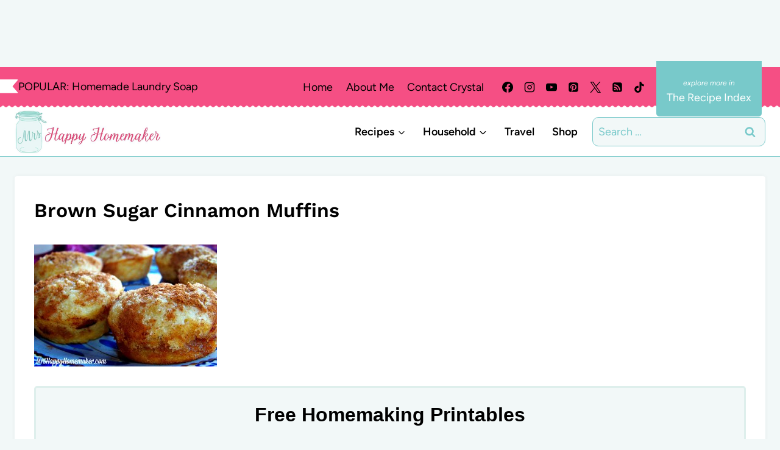

--- FILE ---
content_type: text/plain; charset=utf-8
request_url: https://ads.adthrive.com/http-api/cv2
body_size: 4803
content:
{"om":["0742112s64ceu","08298189wfv","0av741zl","0bjiq2op","0kl5wonw","0sm4lr19","0y0basn0","1","1011_74_18482790","1011_74_18482792","1028_8728253","1028_8739738","10310289136970_574253771","10339421-5836009-0","10339426-5836008-0","10868755","10ua7afe","11142692","11509227","1185:1610326628","1185:1610326728","11896988","11963080","12010080","12010084","12010088","12171239","12181250","12184310","124843_10","124844_24","124848_8","124853_8","12491645","12gfb8kp","12n8yp46","1453468","1610326628","1610326728","17_24794136","1891/84813","1h6rfk37","1n2kadpg","1vyerc6l","202430_200_EAAYACog7t9UKc5iyzOXBU.xMcbVRrAuHeIU5IyS9qdlP9IeJGUyBMfW1N0_","202430_200_EAAYACogIm3jX30jHExW.LZiMVanc.j-uV7dHZ7rh4K3PRdSnOAyBBuRK60_","202430_200_EAAYACogfp82etiOdza92P7KkqCzDPazG1s0NmTQfyLljZ.q7ScyBDr2wK8_","202430_200_EAAYACogrPcXlVDpv4mCpFHbtASH4.EGy-m7zq791oD26KFcrCUyBCeqWqs_","202430_200_EAAYACogtYltKBzKKHu7tAsMK.YhnNUUanUuxFU5V4rbhwKBIsMyBLNoHQo_","206_549423","2132:45968295","2179:578606630524081767","2179:589289985696794383","21t38mbo","2249:650662457","2249:665741101","2249:674797947","2249:680353640","2249:691914577","2249:691925891","2307:0e6nmwim","2307:0g8i9uvz","2307:1vyerc6l","2307:2gev4xcy","2307:4etfwvf1","2307:4ticzzkv","2307:4yevyu88","2307:5g9x6tt0","2307:5w6070hh","2307:6mrds7pc","2307:72szjlj3","2307:88rv7n3t","2307:8orkh93v","2307:9925w9vu","2307:9nex8xyd","2307:b57avtlx","2307:c1hsjx06","2307:cuudl2xr","2307:f3tdw9f3","2307:hcazk16e","2307:hffavbt7","2307:ibyuigy2","2307:icak5p45","2307:jzqxffb2","2307:kk5768bd","2307:ln7h8v9d","2307:o8icj9qr","2307:p0odjzyt","2307:p1ps5yy7","2307:pth04qht","2307:q0inp94q","2307:rxj4b6nw","2307:s2ahu2ae","2307:s887ofe1","2307:sbp1kvat","2307:tnz0cleg","2307:tqrzcy9l","2307:ufe8ea50","2307:v958nz4c","2307:xazvvecj","2307:xc88kxs9","2307:xtxa8s2d","2307:z37bfdul","2307:zjn6yvkc","2307:zsviwgi5","23786257","23t9uf9c","2409_15064_70_85690530","2409_15064_70_85690706","2409_15064_70_85943319","2409_25495_176_CR52092920","2409_25495_176_CR52092923","2409_25495_176_CR52178317","2409_25495_176_CR52248591","2409_25495_176_CR52248592","25048614","25_4tgls8cg","25_87z6cimm","25_8b5u826e","25_op9gtamy","25_utberk8n","25_yi6qlg3p","25_zwzjgvpw","262594","2662_200562_8172720","2662_200562_8172724","2662_200562_8182931","2662_200562_8182933","2676:85402410","2676:85690536","2676:85690708","2676:86082706","2676:86082782","2676:86082794","2676:86698029","2676:86698143","2676:86698169","2711_64_12182414","2715_9888_262592","2715_9888_262594","2715_9888_501276","2715_9888_501422","2760:176_CR52092920","29414696","29414711","2974:8166422","2974:8168476","2974:8168537","2gev4xcy","2hdl0sv1","2levso2o","2mokbgft","2tAlke8JLD8Img5YutVv","308_125203_20","31809564","33419345","33604372","33604871","33605623","34182009","34280406","34eys5wu","3646_185414_T26335189","3646_185414_T26469746","3646_185414_T26509255","3658_1406006_T26265359","3658_15078_cuudl2xr","3658_15211_pqmap2ix","3658_15696_34eys5wu","3658_203382_f3tdw9f3","3658_203382_o8icj9qr","3658_24589_o3v1i5bp","3658_249690_icak5p45","3658_61825_f7piy8nj","3658_67113_86p6in4a","36_46_11625846","36_46_11769254","36_46_12171164","381513943572","3822:24417995","3858:12140820","39303318","39350186","39364467","3LMBEkP-wis","3dxb77kp","3jot8g9b","3l1m1jex","3u0a87fh","409_225987","409_225993","409_226351","42231859","42604842","43163373","43827398","43919985","458901553568","4642109_46_12184310","4749xx5e","47633464","4771_67437_1610326628","47869802","481703827","485027845327","48514645","48673577","492075","49869013","4cepw60l","4etfwvf1","4t298iczzkv","4tgls8cg","4ticzzkv","4yevyu88","4zai8e8t","501276","5126511933","514819301","516119490","52136743","52136747","522709","52321815","53v6aquw","549410","5510:l6b7c4hm","5510:ps13v7qq","55344633","5563_66529_OADD2.7902842467830_1H35LDI74OC2J4TOYK","5563_66529_OAIP.104c050e6928e9b8c130fc4a2b7ed0ac","5563_66529_OAIP.2bcbe0ac676aedfd4796eb1c1b23f62f","557_409_216396","557_409_216594","557_409_220139","557_409_220363","557_409_220364","557_409_223599","557_409_228055","557_409_228351","558_93_3u0a87fh","558_93_63barbg1","558_93_m2n177jy","558_93_op9gtamy","558_93_pz8lwofu","559992","560_74_18268083","56124909","56341213","564549740","56632486","56635908","5670:8168474","57961627","583652883178231326","591283456202345442","59664270","59873230","5bfybb7c","5j2wfnhs","5w6070hh","60485583","609577512","60f5a06w","61085224","618576351","618876699","618980679","61900466","619089559","61916211","61916223","61932920","61932957","620646535425","620646535428","62187798","6226527055","6226563631","627506494","628015148","628086965","628153053","628223277","628359076","628360579","628360582","628444259","628444262","628444349","628444433","628444439","628456307","628456310","628456382","628456391","628622163","628622172","628622241","628622244","628622250","628683371","628687043","628687157","628687460","628687463","628803013","628841673","629007394","629009180","629167998","629168001","629168010","629168565","629171196","629171202","629234167","62987257","63045438","630928655","63093165","63166899","6365_61796_784844652399","6365_61796_784880274628","636910768489","63barbg1","648104695","64bjnxn9","651637446","651637459","651637461","654291289","659216891404","659713728691","680597458938","680_99480_700109379","680_99480_700109389","690_99485_1610326628","690_99485_1610326728","697189874","697189968","697189982","697190012","6ejtrnf9","6evxkt2s","6hhnr3ka","6mrds7pc","6tj9m7jw","700117704","705115233","705115523","705127202","708968732","725307849769","728949950614","72szjlj3","732421398132","7414_121891_6151367","74243_74_18482789","74243_74_18482790","74243_74_18482791","74243_74_18482792","74wv3qdx","78827816","78827837","7eooener","7fc6xgyo","7ha9rkyq","7imiw6gw","7o7cyfml","7qevw67b","7siwzlwt","8152859","8152878","8152879","8160967","8168539","8172740","8172741","8193073","8193078","86082706","86298p6in4a","8831024240_564549740","88rv7n3t","89k0n9nu","8b5u826e","8o298rkh93v","8orkh93v","8y2y355b","9057/0328842c8f1d017570ede5c97267f40d","9057/0da634e56b4dee1eb149a27fcef83898","9057/1b7d9917e45339a9d62a41a1579ddca3","9057/211d1f0fa71d1a58cabee51f2180e38f","9057/231dc6cdaab2d0112d8c69cdcbfdf9e9","9057/2b998d6f4c5a0c05df886b030a2b7b59","9057/37a3ff30354283181bfb9fb2ec2f8f75","9057/5f448328401da696520ae886a00965e2","9057/b232bee09e318349723e6bde72381ba0","90_12491645","90_12837806","96ykypt4","97_8193073","97_8193078","9925w9vu","9d5f8vic","9e1x2zdt","9nex8xyd","9rqgwgyb","A4KZX4QaN-U","NplsJAxRH1w","aevb5kib","af9kspoi","axw5pt53","b90cwbcd","b92980cwbcd","b99wkm10","bd5xg6f6","bfabg5d1","bpecuyjx","ce17a6ey","cpkl5n51","cr-1oplzoysuatj","cr-8itw2d8r87rgv2","cr-97pzzgzrubqk","cr-aaqt0k1vubwj","cr-aav1zg0qubwj","cr-aaw20e0tubwj","cr-aawz2m3wubwj","cr-aawz3f0pubwj","cr-c5zb4r7iuatj","cr-f6puwm2w27tf1","cr-f6puwm2x27tf1","cr-fobbsjflu9vd","cr-fobbsjfluatj","cr-g7ywwk7qvft","cr-r5fqbsaru9vd","cuudl2xr","czt3qxxp","d06ridxr","daw00eve","ddd2k10l","ddr52z0n","dvwpivfe","e2c76his","e38qsvko","e5l8fjox","e6zn0jdp","extremereach_creative_76559239","f3tdw9f3","f7piy8nj","f9zmsi7x","fdujxvyb","fjp0ceax","fmbueqst","fmbxvfw0","frducv96","ft79er7MHcU","gsmex0yb","haf4w7r0","hcazk16e","hffavbt7","ho2988u3j47","ho8u3j47","hr5uo0z9","ht1bny9v","hu52wf5i","hueqprai","i2aglcoy","i776wjt4","i90isgt0","ibyuigy2","ic298ak5p45","icak5p45","ikl4zu8e","ir7orip8","j4r0agpc","jsy1a3jk","jzqxffb2","k2xfz54q","k83t7fjn","kfzuk5ip","kk5768bd","l5x3df1q","l9xck988","ld89kipb","leb6igu0","lhgwl31z","lxlnailk","m7uisehe","mrph9ge0","muvxy961","n8w0plts","npkuvcja","ntjn5z55","nw298bpobii","nx53afwv","ny3llu17","o3v1i5bp","o8icj9qr","o9a2iujw","of8dd9pr","ofoon6ir","oj70mowv","op9gtamy","oz3ry6sr","p0odjzyt","pagvt0pd","piwneqqj","pm9dmfkk","ppn03peq","ps13v7qq","pth04qht","q42kdoya","qqvgscdx","qt09ii59","quk7w53j","r0u09phz","r3co354x","riaslz7g","rm2ovskz","rxj4b6nw","s0hmdv2z","s2ahu2ae","s4s41bit","sbp1kvat","scpvMntwtuw","sdeo60cf","ssnofwh5","t2dlmwva","t7d69r6a","t_mVSTfdEPo","ti0s3bz3","tk209rcs","tnz0cleg","u2x4z0j8","u30fsj32","u4atmpu4","uahjjeef","ufe8ea50","ul29800di1p","utberk8n","v705kko8","vdcb5d4i","ve59bb3u","vorb2gx4","vswdecw5","vwg10e52","w82ynfkl","wix9gxm5","wxfnrapl","x716iscu","xgjdt26g","xgzzblzl","xszg0ebh","xtxa8s2d","xwhet1qh","y141rtv6","yboVxnUKUSE","yi6qlg3p","z2frsa4f","z37bfdul","zaiy3lqy","zfexqyi5","zi298bvsmsx","zqs7z6cq","zs3aw5p8","zsviwgi5","zv298fjb0vm","zvfjb0vm","zz8kj44c","7979132","7979135"],"pmp":[],"adomains":["123notices.com","1md.org","about.bugmd.com","acelauncher.com","adameve.com","akusoli.com","allyspin.com","askanexpertonline.com","atomapplications.com","bassbet.com","betsson.gr","biz-zone.co","bizreach.jp","braverx.com","bubbleroom.se","bugmd.com","buydrcleanspray.com","byrna.com","capitaloneshopping.com","clarifion.com","combatironapparel.com","controlcase.com","convertwithwave.com","cotosen.com","countingmypennies.com","cratedb.com","croisieurope.be","cs.money","dallasnews.com","definition.org","derila-ergo.com","dhgate.com","dhs.gov","displate.com","easyprint.app","easyrecipefinder.co","ebook1g.peptidesciences.com","fabpop.net","familynow.club","filejomkt.run","fla-keys.com","folkaly.com","g123.jp","gameswaka.com","getbugmd.com","getconsumerchoice.com","getcubbie.com","gowavebrowser.co","gowdr.com","gransino.com","grosvenorcasinos.com","guard.io","hero-wars.com","holts.com","instantbuzz.net","itsmanual.com","jackpotcitycasino.com","justanswer.com","justanswer.es","la-date.com","lightinthebox.com","liverrenew.com","local.com","lovehoney.com","lulutox.com","lymphsystemsupport.com","manualsdirectory.org","meccabingo.com","medimops.de","mensdrivingforce.com","millioner.com","miniretornaveis.com","mobiplus.me","myiq.com","national-lottery.co.uk","naturalhealthreports.net","nbliver360.com","nikke-global.com","nordicspirit.co.uk","nuubu.com","onlinemanualspdf.co","original-play.com","outliermodel.com","paperela.com","paradisestays.site","parasiterelief.com","peta.org","photoshelter.com","plannedparenthood.org","playvod-za.com","printeasilyapp.com","printwithwave.com","profitor.com","quicklearnx.com","quickrecipehub.com","rakuten-sec.co.jp","rangeusa.com","refinancegold.com","robocat.com","royalcaribbean.com","saba.com.mx","shift.com","simple.life","spinbara.com","systeme.io","taboola.com","tackenberg.de","temu.com","tenfactorialrocks.com","theoceanac.com","topaipick.com","totaladblock.com","usconcealedcarry.com","vagisil.com","vegashero.com","vegogarden.com","veryfast.io","viewmanuals.com","viewrecipe.net","votervoice.net","vuse.com","wavebrowser.co","wavebrowserpro.com","weareplannedparenthood.org","xiaflex.com","yourchamilia.com"]}